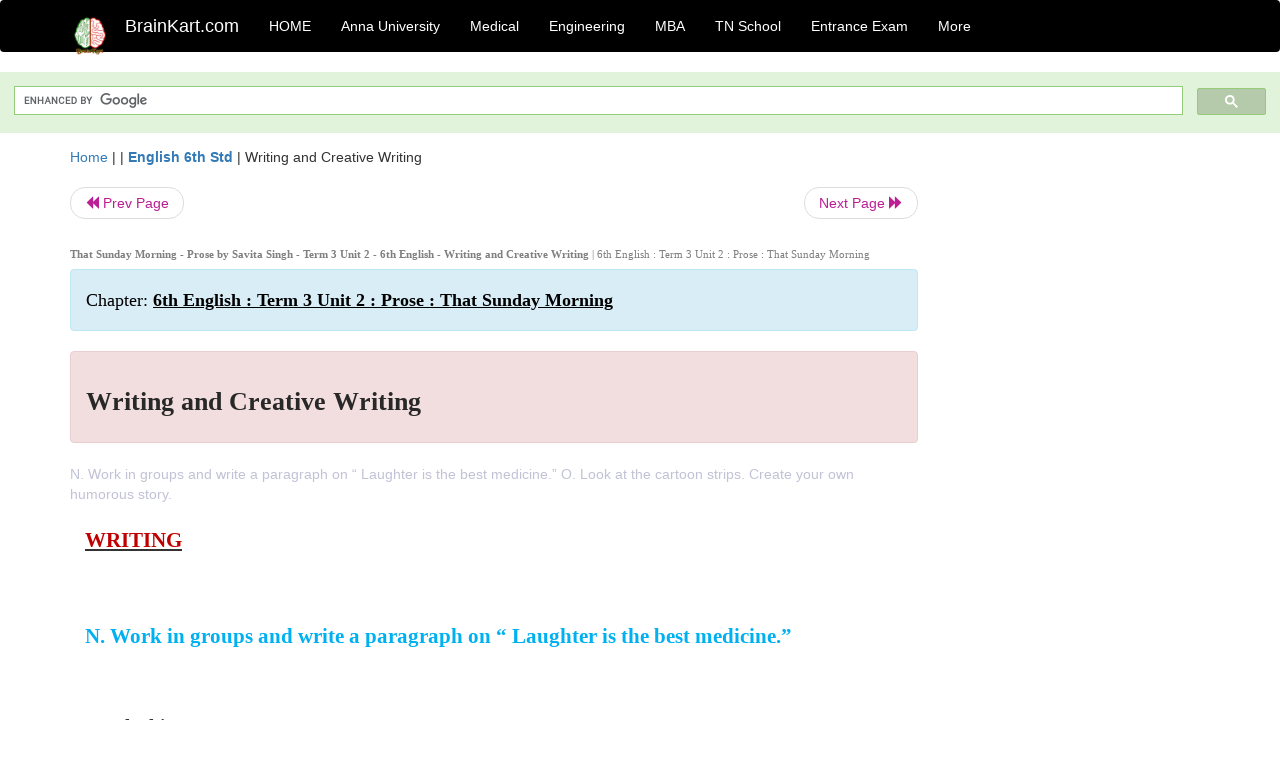

--- FILE ---
content_type: text/html; charset=UTF-8
request_url: https://www.brainkart.com/article/Writing-and-Creative-Writing_42715/
body_size: 5562
content:
<!DOCTYPE html> 
<html xmlns="https://www.w3.org/1999/xhtml" >
<head>
<meta charset="utf-8">
<meta name="viewport" content="width=device-width, initial-scale=1">
<meta http-equiv="Content-Language" content="en"/>
<title>Writing and Creative Writing - That Sunday Morning - Prose by Savita Singh - Term 3 Unit 2 - 6th English</title>
<meta name="Keywords" content="6th English : Term 3 Unit 2 : Prose : That Sunday Morning | Writing and Creative Writing | That Sunday Morning - Prose by Savita Singh - Term 3 Unit 2 - 6th English" />
<meta name="description" content="N. Work in groups and write a paragraph on “ Laughter is the best medicine.” O. Look at the cartoon strips. Create your own humorous story." />
<!--<base href="https://www.brainkart.com/article/Writing-and-Creative-Writing_42715/" />-->
<link rel="canonical" href="https://www.brainkart.com/article/Writing-and-Creative-Writing_42715/" />
<meta property="og:title" content="Writing and Creative Writing - That Sunday Morning - Prose by Savita Singh - Term 3 Unit 2 - 6th English" />
<meta property="og:description" content="N. Work in groups and write a paragraph on “ Laughter is the best medicine.” O. Look at the cartoon strips. Create your own humorous story...." />
<meta property="og:site_name" content="BrainKart"/>
<meta property="og:url"  content="https://www.brainkart.com/article/Writing-and-Creative-Writing_42715/" />
<meta property="og:type" content="article" />
<meta property="article:author" content="https://www.facebook.com/BrainKart-678754188988648/" />
<meta property="article:publisher" content="https://www.facebook.com/BrainKart-678754188988648/" />

<!-- Hide this line for IE (needed for Firefox and others) -->
<![if !IE]>
<link rel="icon" href="https://img.brainkart.com/design/logo/logo.png" type="image/x-icon" />
<![endif]>
<!-- This is needed for IE -->
<link rel="shortcut icon" href="https://img.brainkart.com/design/logo/logo.png" type="image/ico" />

<link rel="stylesheet" href="https://maxcdn.bootstrapcdn.com/bootstrap/3.3.7/css/bootstrap.min.css">
<!--<link rel="stylesheet" href="https://maxcdn.bootstrapcdn.com/bootstrap/4.1.3/css/bootstrap.min.css">-->
<script src="https://ajax.googleapis.com/ajax/libs/jquery/3.3.1/jquery.min.js"></script>
<script src="https://cdnjs.cloudflare.com/ajax/libs/popper.js/1.14.3/umd/popper.min.js"></script>
<script src="https://maxcdn.bootstrapcdn.com/bootstrap/3.3.7/js/bootstrap.min.js"></script>
<!--<script src="https://maxcdn.bootstrapcdn.com/bootstrap/4.1.3/js/bootstrap.min.js"></script>-->

<link rel="stylesheet" href="https://www.brainkart.com/css/des2.css">

<!-- Google tag (gtag.js) -->
<script async src="https://www.googletagmanager.com/gtag/js?id=G-J88NMJHLBB"></script>
<script>
  window.dataLayer = window.dataLayer || [];
  function gtag(){dataLayer.push(arguments);}
  gtag('js', new Date());

  gtag('config', 'G-J88NMJHLBB');
</script>
	 <script async src="https://pagead2.googlesyndication.com/pagead/js/adsbygoogle.js?client=ca-pub-9136750227018842"
     crossorigin="anonymous"></script>
	 
</head>
 
<body class="" >
<div class="containerNN" >
<style>

.navbar-toggle .icon-bar+.icon-bar { background-color:red;}
.top-menu-cover { background-color:black; color:white; }
.top-menu-cover li a { background-color:black; color:white; }
.top-menu-cover li a:hover , .top-menu-cover li a:focus , .top-menu-cover li a:active   { background-color:black; color:white; }
.nav .open>a, .nav .open>a:focus, .nav .open>a:hover .top-menu-cover .top-menu-cover .navbar-nav>li>a {  background-color:black; color:white;  }

.top-menu-cover .navbar-nav>li>ul {  background-color:black;}
.top-menu-cover .navbar-nav>li>ul>li>a:hover {  background-color:black; color:black;  }


</style>


<nav class="navbar navbar-bootsnipp animate top-menu-cover" role="navigation">
  <div class="container">
  <a class="navbar-brand" href="/"> <img src="https://img.brainkart.com/design/logo/logo.png" alt="logo" style="width:40px;"> </a>
    <!-- Brand and toggle get grouped for better mobile display -->
    <div class="navbar-header">	
      <button type="button" class="navbar-toggle" data-toggle="collapse" data-target="#bs-theri-navbar-collapse-22">
        <span class="sr-only">Toggle navigation</span>
        <span class="icon-bar"></span>
        <span class="icon-bar"></span>
        <span class="icon-bar"></span>
      </button>
      <div class="animbrand visible-sx2 visible-sm2 ">
        <span class="navbar-brand animate" ><a href="/" style="color:white;" >BrainKart.com</a></span>
      </div>
    </div>

    <!-- Collect the nav links, forms, and other content for toggling -->
    <div class="collapse navbar-collapse" id="bs-theri-navbar-collapse-22">
      <ul class="nav navbar-nav navbar-left">
    
		
	   <li class=""><a href="https://www.brainkart.com/" class="animate">  HOME </a></li>
		 
	   <li>
          <a href="https://www.brainkart.com/menu/anna-university/" class="dropdown-toggle animate " data-toggle="dropdown"> Anna University </a>
          <ul class="dropdown-menu" role="menu">         
         <li class=""><a href="https://www.brainkart.com/menu/anna-university/" class="animate">  Anna University </a></li>
		 <li class=""><a href="https://www.brainkart.com/menu/anna-university-eee/" class="animate">  EEE </a></li>
		 <li class=""><a href="https://www.brainkart.com/menu/anna-university-ece/" class="animate">  ECE </a></li>
		 <li class=""><a href="https://www.brainkart.com/menu/anna-university-civil/" class="animate">  Civil </a></li>
		 <li class=""><a href="https://www.brainkart.com/menu/anna-university-mech/" class="animate">  MECH </a></li>
		 <li class=""><a href="https://www.brainkart.com/menu/anna-university-cse/" class="animate">  CSE </a></li>
		 <li class=""><a href="https://www.brainkart.com/menu/anna-university-it/" class="animate">  IT </a></li>
		 <li class=""><a href="http://aptitude.brainkart.com/aptitude/gate-exam/" class="animate">GATE Exam</a></li>
		 <li class=""><a href="http://aptitude.brainkart.com/aptitude/tnea-anna-university/" class="animate">TANCET Anna Univ</a></li>            
		 <li class=""><a href="https://www.brainkart.com/menu/anna-university/" class="animate">  AnnaUniv </a></li>
		 <li class=""><a href="http://aptitude.brainkart.com/aptitude/under-graduate-entrance-exams/iit-jee-ieee-entrance-exam/" class="animate">JEE IEEE</a></li>
          </ul>
        </li>

	   <li>
          <a href="https://www.brainkart.com/menu/medical/" class="dropdown-toggle animate " data-toggle="dropdown"> Medical </a>
          <ul class="dropdown-menu" role="menu">
		 <li class=""><a href="https://www.brainkart.com/menu/mbbs/" class="animate">  MBBS </a></li>		 
		 <li class=""><a href="https://www.brainkart.com/menu/nursing/" class="animate">  Nursing </a></li>
		 <li class=""><a href="https://www.brainkart.com/menu/pharmacy/" class="animate">  BPharm </a></li>		 
		 <li class=""><a href="https://www.brainkart.com/menu/medical/" class="animate">  Medical </a></li>
		 <li class=""><a href="https://www.brainkart.com/menu/md/" class="animate">  MD </a></li>
		 <li class=""><a href="https://www.brainkart.com/menu/medical/" class="animate">  Medical </a></li>
		 <li class=""><a href="https://www.brainkart.com/menu/medical/" class="animate">  MGR University</a></li>
		 <li class=""><a href="http://aptitude.brainkart.com/aptitude/under-graduate-entrance-exams/neet-entrance-exam/" class="animate">NEET</a></li>
         <li class=""><a href="http://aptitude.brainkart.com/aptitude/under-graduate-entrance-exams/aiims-entrance-exams/" class="animate">AIIMS</a></li> 
          </ul>
        </li>

	   <li>
        <a href="https://www.brainkart.com/menu/engineering/" class="dropdown-toggle animate " data-toggle="dropdown"> Engineering </a>
          <ul class="dropdown-menu" role="menu">
		  
         <li class=""><a href="https://www.brainkart.com/menu/engineering/" class="animate">  Engineering </a></li>
         <li class=""><a href="https://www.brainkart.com/menu/electrical-engineering/" class="animate">  Electrical </a></li>
		 <li class=""><a href="https://www.brainkart.com/menu/electronics-engineering/" class="animate">  Electronics </a></li>
		 <li class=""><a href="https://www.brainkart.com/menu/civil-engineering/" class="animate">  Civil </a></li>
		 <li class=""><a href="https://www.brainkart.com/menu/mechanical-engineering/" class="animate">  Mechanical </a></li>
		 <li class=""><a href="https://www.brainkart.com/menu/computer-science-engineering/" class="animate">  Computer Science </a></li>
		 <li class=""><a href="https://www.brainkart.com/menu/information-technology-engineering/" class="animate">  Information Technology </a></li>
		 <li class=""><a href="http://aptitude.brainkart.com/aptitude/gate-exam/" class="animate">GATE Exam</a></li>
		 <li class=""><a href="http://aptitude.brainkart.com/aptitude/tnea-anna-university/" class="animate">TANCET Anna Univ</a></li>            
		 <li class=""><a href="https://www.brainkart.com/menu/anna-university/" class="animate">  Anna University </a></li>
		 <li class=""><a href="http://aptitude.brainkart.com/aptitude/under-graduate-entrance-exams/iit-jee-ieee-entrance-exam/" class="animate">JEE IEEE</a></li>

          </ul>
        </li>

	   <li>
          <a href="https://www.brainkart.com/menu/mba/" class="dropdown-toggle animate " data-toggle="dropdown"> MBA </a>
          <ul class="dropdown-menu" role="menu">
            <li class=""><a href="https://www.brainkart.com/menu/mba/" class="animate">  MBA </a></li>
            <li class=""><a href="https://www.brainkart.com/menu/mba-anna-university/" class="animate">  AnnaUniv MBA </a></li>
			<li class=""><a href="http://aptitude.brainkart.com/aptitude/cat-entrance-exams/" class="animate">CAT</a></li>
          </ul>
        </li>

	   <li>
          <a href="https://www.brainkart.com/menu/tn-state-board-school/" class="dropdown-toggle animate " data-toggle="dropdown"> TN School </a>
          <ul class="dropdown-menu" role="menu">
            <li class=""><a href="https://www.brainkart.com/menu/tn-state-board-school/" class="animate">TamilNadu School</a></li>
			<li class=""><a href="https://www.brainkart.com/menu/12th-standard/" class="animate">TN 12th Std</a></li>
            <li class=""><a href="https://www.brainkart.com/menu/11th-standard/" class="animate">TN 11th Std</a></li>
            <li class=""><a href="https://www.brainkart.com/menu/10th-standard/" class="animate">TN 10th Std</a></li>
            <li class=""><a href="https://www.brainkart.com/menu/9th-standard/" class="animate">TN 9th Std</a></li>
			<li class=""><a href="http://aptitude.brainkart.com/aptitude/tn-state-board/" class="animate">TN 1 mark Test</a></li>                        
			<li class=""><a href="http://aptitude.brainkart.com/aptitude/under-graduate-entrance-exams/iit-jee-ieee-entrance-exam/" class="animate">JEE IEEE</a></li>
            <li class=""><a href="http://aptitude.brainkart.com/aptitude/under-graduate-entrance-exams/neet-entrance-exam/" class="animate">NEET</a></li>
            <li class=""><a href="http://aptitude.brainkart.com/aptitude/under-graduate-entrance-exams/aiims-entrance-exams/" class="animate">AIIMS</a></li>            
          </ul>
        </li>
		
       
	   <li>
          <a href="http://aptitude.brainkart.com/" class="dropdown-toggle animate " data-toggle="dropdown"> Entrance Exam </a>
          <ul class="dropdown-menu" role="menu">
		    <li class=""><a href="http://aptitude.brainkart.com/" class="animate">All Exams</a></li>
            <li class=""><a href="http://aptitude.brainkart.com/aptitude/upsc-civil-services-entrance-exams/" class="animate">UPSC Civil services</a></li>
            <li class=""><a href="http://aptitude.brainkart.com/aptitude/gate-exam/" class="animate">GATE Exam</a></li>
            <li class=""><a href="http://aptitude.brainkart.com/aptitude/under-graduate-entrance-exams/iit-jee-ieee-entrance-exam/" class="animate">JEE IEEE</a></li>
            <li class=""><a href="http://aptitude.brainkart.com/aptitude/under-graduate-entrance-exams/neet-entrance-exam/" class="animate">NEET</a></li>
            <li class=""><a href="http://aptitude.brainkart.com/aptitude/under-graduate-entrance-exams/aiims-entrance-exams/" class="animate">AIIMS</a></li>            
            <li class=""><a href="http://aptitude.brainkart.com/aptitude/cat-entrance-exams/" class="animate">CAT</a></li>            
            <li class=""><a href="http://aptitude.brainkart.com/aptitude/clat-law-entrance-exams/" class="animate">CLAT</a></li>            
            <li class=""><a href="http://aptitude.brainkart.com/aptitude/banking-entrance-exams/" class="animate">Banking</a></li>            
            <li class=""><a href="http://aptitude.brainkart.com/aptitude/ugc-net-entrance-exams/" class="animate">UGC NET</a></li>            
            <li class=""><a href="http://aptitude.brainkart.com/aptitude/tnea-anna-university/" class="animate">TANCET Anna Univ</a></li>
          </ul>
        </li>


		<li>
          <a href="https://www.brainkart.com/contactus/" class="dropdown-toggle animate " data-toggle="dropdown"> More </a>
          <ul class="dropdown-menu" role="menu">		  
            <!--<li class=""><a href="http://aptitude.brainkart.com/competition/" class="animate"><span style="color:red;"><b> Competition</b></span></a></li>
            <li class=""><a href="https://www.brainkart.com/register/" class="animate">Register</a></li>-->
            <li class=""><a href="https://www.brainkart.com/menu/science-tutorial/" class="animate">Basic Science</a></li>
            <li class=""><a href="https://www.brainkart.com/menu/biotechnology/" class="animate">BioTech</a></li>
            <li class=""><a href="https://www.brainkart.com/menu/botany/" class="animate">Botany</a></li>
            <li class=""><a href="https://www.brainkart.com/menu/aquaculture/" class="animate">Aqua</a></li>
            <li class=""><a href="https://www.brainkart.com/menu/bds/" class="animate">BDS</a></li>
            <li class=""><a href="https://play.google.com/store/apps/details?id=info.therithal.brainkart.brainkart&hl=en" target="_blank" class="animate">Install App</a></li>
            <li class=""><a href="https://www.brainkart.com/about/contact/" class="animate">Contact</a></li>
            <li class=""><a href="https://www.brainkart.com/about/policy/" class="animate">Policy</a></li>
          </ul>
        </li>


		 		 

		<li class="">
		    
		
		</li>
		
		
		
        
      </ul>
	  

    </div>
  </div>
  
</nav>


</div>

<div class="containerNN" style="margin-top:4px">
<script>
  (function() {
    var cx = '017234125612513834580:n7tzxjvwvf0';
    var gcse = document.createElement('script');
    gcse.type = 'text/javascript';
    gcse.async = true;
    gcse.src = 'https://cse.google.com/cse.js?cx=' + cx;
    var s = document.getElementsByTagName('script')[0];
    s.parentNode.insertBefore(gcse, s);
  })();
</script>

		<gcse:search></gcse:search>
		</div>

<div class="container" style="margin-top:4px">
</div>

<!--<div class="container" style="margin-top:4px">-->
<!--</div>-->

<div class="container" style="margin-top:10px">
<section>
<div class="row"><div class="col-sm-9">
<section style="background-colorNN:green;">
<!------Main Body-----Start-------->

<style>
/* If the screen size is 601px wide or more, set the font-size of <div> to 80px */
@media screen and (min-width: 601px) {
  .contentSection {          
  }
}

/* If the screen size is 600px wide or less, set the font-size of <div> to 30px */
@media screen and (max-width: 600px) {
  .contentSection {
    zoom:0.8;	
  }
}
</style>

<section >

<div itemscope itemtype="http://schema.org/Article" ><!--<span itemprop="articleBody">-->
 <div class="row">  <div class="col-lg-12"> <span><a href="https://www.brainkart.com" >Home</a></span>  | | <b><a href="https://www.brainkart.com/subject/English-6th-Std_431/" class="htmsub" >English 6th Std</a></b> | <span>Writing and Creative Writing</span></div></div>
<ul class="pager"><li class="nextPrevLin previous"><a href="https://www.brainkart.com/article/Grammar_42714/" type="button" class="btn btn-default" ><span class="glyphicon glyphicon-backward" ></span> Prev Page</a></li><li class="nextPrevLin next"><a href="https://www.brainkart.com/article/Language-Check-Point_42716/" type="button" class="btn btn-default" >Next Page <span class="glyphicon glyphicon-forward" ></a></li></ul>    
	<div class="wrap-post">
                
                    <div class="post " >
                        
						<h2  style="color:gray;font-size:80%;" class="top-h2" ><strong>That Sunday Morning - Prose by Savita Singh - Term 3 Unit 2 - 6th English - Writing and Creative Writing </strong>| 6th English : Term 3 Unit 2 : Prose : That Sunday Morning</h2>						
                        <div class="list-primary" style="display:none;">
                             </span>&nbsp;&nbsp; Posted On : &nbsp;<span class="meta_date">09.11.2021 02:09 pm </span> 
                        </div>
						<div class="alert alert-info" >
						<h2  style="color:black;font-size:130%;" class="top-h2" >Chapter: <strong><u>6th English : Term 3 Unit 2 : Prose : That Sunday Morning</u></strong></h2>
						</div>
						
						<div class="alert alert-danger" >
                        <h1 class="title"><span itemprop="name"><b>Writing and Creative Writing</b></span></h1>
						</div>
                                                
                                                
                        <div class="entry clearfix">


                            
							 <div class="row">
							 <div class="col-xs-12 col-sm-12 col-md-12 col-lg-12"  >
							                            </div>

							</div>
							


<style> img { max-width:100%; } </style>


<div class="detailCover"><span itemprop="articleSection" >N. Work in groups and write a paragraph on “ Laughter is the best medicine.” O. Look at the cartoon strips. Create your own humorous story.</span></div>


<div class="col-md-12"   ><center></center></div><section><center></br></center></section>
   <div class="col-md-12 contentSection" ><span itemprop="articleSection" ><p class="MsoNormal" style="margin-top:0in;margin-right:7.0pt;margin-bottom:12.0pt;
margin-left:0in;text-align:justify;line-height:150%"><b><u><span style="font-size:16.0pt;mso-bidi-font-size:14.0pt;line-height:
150%;font-family:&quot;Times&quot;,&quot;serif&quot;;color:#C00000">WRITING<o:p></o:p></span></u></b></p>

<p class="MsoNormal" style="margin-top:0in;margin-right:7.0pt;margin-bottom:12.0pt;
margin-left:0in;text-align:justify;line-height:150%"><b><span style="font-size:
16.0pt;mso-bidi-font-size:14.0pt;line-height:150%;font-family:&quot;Times&quot;,&quot;serif&quot;;
mso-fareast-font-family:Tahoma;color:#00B0F0">&nbsp;</span></b></p>

<p class="MsoNormal" style="margin-top:0in;margin-right:7.0pt;margin-bottom:12.0pt;
margin-left:0in;text-align:justify;line-height:150%"><b><span style="font-size:
16.0pt;mso-bidi-font-size:14.0pt;line-height:150%;font-family:&quot;Times&quot;,&quot;serif&quot;;
mso-fareast-font-family:Tahoma;color:#00B0F0">N. Work in groups and write a paragraph
on “ Laughter is the best medicine.”</span></b><b><span style="font-size:16.0pt;mso-bidi-font-size:14.0pt;line-height:
150%;font-family:&quot;Times&quot;,&quot;serif&quot;;color:#00B0F0"><o:p></o:p></span></b></p>

<p class="MsoNormal" style="margin-top:0in;margin-right:7.0pt;margin-bottom:12.0pt;
margin-left:0in;text-align:justify;line-height:150%"><span style="font-size:
14.0pt;line-height:150%;font-family:&quot;Times&quot;,&quot;serif&quot;">&nbsp;</span></p>

<p class="MsoNormal" style="margin-top:0in;margin-right:7.0pt;margin-bottom:12.0pt;
margin-left:0in;text-align:justify;line-height:150%"><b><span style="font-size:
14.0pt;line-height:150%;font-family:&quot;Times&quot;,&quot;serif&quot;;mso-fareast-font-family:
Tahoma">Use the hints</span></b><span style="font-size:14.0pt;line-height:150%;
font-family:&quot;Times&quot;,&quot;serif&quot;"><o:p></o:p></span></p>

<p class="MsoNormal" style="margin-top:0in;margin-right:7.0pt;margin-bottom:12.0pt;
margin-left:0in;text-align:justify;line-height:150%"><b><span style="font-size:
14.0pt;line-height:150%;font-family:&quot;Times&quot;,&quot;serif&quot;;mso-fareast-font-family:
Tahoma">Paragraph burger<o:p></o:p></span></b></p>

<p class="MsoNormal" style="margin-top:0in;margin-right:7.0pt;margin-bottom:12.0pt;
margin-left:0in;text-align:justify;line-height:150%"><b><span style="font-size:
14.0pt;line-height:150%;font-family:&quot;Times&quot;,&quot;serif&quot;;mso-fareast-font-family:
Tahoma">&nbsp;</span></b></p>

<p class="MsoNormal" style="margin-top:0in;margin-right:7.0pt;margin-bottom:12.0pt;
margin-left:0in;text-align:justify;line-height:150%"><b><span style="font-size:
14.0pt;line-height:150%;font-family:&quot;Times&quot;,&quot;serif&quot;;mso-fareast-font-family:
Tahoma;color:#BD000D">Introduction</span></b><span style="font-size:14.0pt;
line-height:150%;font-family:&quot;Times&quot;,&quot;serif&quot;"><o:p></o:p></span></p>

<p class="MsoNormal" style="margin-top:0in;margin-right:7.0pt;margin-bottom:12.0pt;
margin-left:0in;text-align:justify;line-height:150%"><span style="font-size:
14.0pt;line-height:150%;font-family:&quot;Times&quot;,&quot;serif&quot;;mso-fareast-font-family:
Tahoma">Ask students to write a topic sentence. It clearly indicates what the whole
paragraph is going to be about.</span><span style="font-size:14.0pt;line-height:
150%;font-family:&quot;Times&quot;,&quot;serif&quot;"><o:p></o:p></span></p>

<p class="MsoNormal" style="margin-top:0in;margin-right:7.0pt;margin-bottom:12.0pt;
margin-left:0in;text-align:justify;line-height:150%"><span style="font-size:
14.0pt;line-height:150%;font-family:&quot;Times&quot;,&quot;serif&quot;;mso-fareast-font-family:
Tahoma">e.g: Laughter is the best medicine.</span><span style="font-size:14.0pt;
line-height:150%;font-family:&quot;Times&quot;,&quot;serif&quot;"><o:p></o:p></span></p>

<p class="MsoNormal" style="margin-top:0in;margin-right:7.0pt;margin-bottom:12.0pt;
margin-left:0in;text-align:justify;line-height:150%"><b><span style="font-size:
14.0pt;line-height:150%;font-family:&quot;Times&quot;,&quot;serif&quot;;mso-fareast-font-family:
Tahoma;color:#BD000D">The internal or supporting information</span></b><span style="font-size:14.0pt;line-height:150%;font-family:&quot;Times&quot;,&quot;serif&quot;"><o:p></o:p></span></p>

<p class="MsoNormal" style="margin-top:0in;margin-right:7.0pt;margin-bottom:12.0pt;
margin-left:0in;text-align:justify;line-height:150%"><span style="font-size:
14.0pt;line-height:150%;font-family:&quot;Times&quot;,&quot;serif&quot;;mso-fareast-font-family:
Tahoma">Let students compose several supporting sentences that give more information
about the topic.</span><span style="font-size:14.0pt;line-height:150%;
font-family:&quot;Times&quot;,&quot;serif&quot;"><o:p></o:p></span></p>

<p class="MsoNormal" style="margin-top:0in;margin-right:7.0pt;margin-bottom:12.0pt;
margin-left:0in;text-align:justify;line-height:150%"><span style="font-size:
14.0pt;line-height:150%;font-family:&quot;Times&quot;,&quot;serif&quot;;mso-fareast-font-family:
Tahoma">e.g: It can relieve us from any kind of stress. Life has become monotonous...too
busy to pay heed to our health...stressful work schedules...</span><span style="font-size:14.0pt;line-height:150%;font-family:&quot;Times&quot;,&quot;serif&quot;"><o:p></o:p></span></p>

<p class="MsoNormal" style="margin-top:0in;margin-right:7.0pt;margin-bottom:12.0pt;
margin-left:0in;text-align:justify;line-height:150%"><b><span style="font-size:
14.0pt;line-height:150%;font-family:&quot;Times&quot;,&quot;serif&quot;;mso-fareast-font-family:
Tahoma;color:#BD000D">Conclusion</span></b><span style="font-size:14.0pt;
line-height:150%;font-family:&quot;Times&quot;,&quot;serif&quot;"><o:p></o:p></span></p>

<p class="MsoNormal" style="margin-top:0in;margin-right:7.0pt;margin-bottom:12.0pt;
margin-left:0in;text-align:justify;line-height:150%"><span style="font-size:
14.0pt;line-height:150%;font-family:&quot;Times&quot;,&quot;serif&quot;;mso-fareast-font-family:
Tahoma">Instruct students on ways to write a concluding sentence that restates the
topic sentence.</span><span style="font-size:14.0pt;line-height:150%;
font-family:&quot;Times&quot;,&quot;serif&quot;"><o:p></o:p></span></p>

<p class="MsoNormal" style="margin-top:0in;margin-right:7.0pt;margin-bottom:12.0pt;
margin-left:0in;text-align:justify;line-height:150%"><span style="font-size:
14.0pt;line-height:150%;font-family:&quot;Times&quot;,&quot;serif&quot;;mso-fareast-font-family:
Tahoma">e.g: In general....To conclude...Thus....To sum up...Therefore…It is important
to</span><span style="font-size:14.0pt;line-height:150%;font-family:&quot;Times&quot;,&quot;serif&quot;">
</span><span style="font-size:14.0pt;line-height:150%;font-family:&quot;Times&quot;,&quot;serif&quot;;
mso-fareast-font-family:Tahoma">have sense of humour.</span><span style="font-size:14.0pt;line-height:150%;font-family:&quot;Times&quot;,&quot;serif&quot;"><o:p></o:p></span></p>

<p class="MsoNormal" style="margin-top:0in;margin-right:7.0pt;margin-bottom:12.0pt;
margin-left:0in;text-align:justify;line-height:150%"><b><span style="font-size:16.0pt;mso-bidi-font-size:14.0pt;line-height:
150%;font-family:&quot;Times&quot;,&quot;serif&quot;;color:#C00000">&nbsp;</span></b></p>

<p class="MsoNormal" style="margin-top:0in;margin-right:7.0pt;margin-bottom:12.0pt;
margin-left:0in;text-align:justify;line-height:150%"><b><u><span style="font-size:16.0pt;mso-bidi-font-size:14.0pt;line-height:
150%;font-family:&quot;Times&quot;,&quot;serif&quot;;color:#C00000">CREATIVE WRITING<o:p></o:p></span></u></b></p>

<p class="MsoNormal" style="margin-top:0in;margin-right:7.0pt;margin-bottom:12.0pt;
margin-left:0in;text-align:justify;line-height:150%"><b><span style="font-size:
16.0pt;mso-bidi-font-size:14.0pt;line-height:150%;font-family:&quot;Times&quot;,&quot;serif&quot;;
mso-fareast-font-family:Tahoma;color:#00B0F0"><br></span></b></p><p class="MsoNormal" style="margin-top:0in;margin-right:7.0pt;margin-bottom:12.0pt;
margin-left:0in;text-align:justify;line-height:150%"><b><span style="font-size:
16.0pt;mso-bidi-font-size:14.0pt;line-height:150%;font-family:&quot;Times&quot;,&quot;serif&quot;;
mso-fareast-font-family:Tahoma;color:#00B0F0">O. Look at the cartoon strips. Create
your own humorous story.<o:p></o:p></span></b></p>

<p class="MsoNormal" style="margin-top:0in;margin-right:7.0pt;margin-bottom:12.0pt;
margin-left:0in;text-align:justify;line-height:150%"><img src="https://img.brainkart.com/imagebk43/NM5Lq7s.png" width="734" style="text-align: start;"><br></p>

<p class="MsoNormal" style="margin-top:0in;margin-right:7.0pt;margin-bottom:12.0pt;
margin-left:0in;text-align:justify;line-height:150%"><span style="font-size:
14.0pt;line-height:150%;font-family:&quot;Times&quot;,&quot;serif&quot;;mso-fareast-font-family:
Tahoma;mso-bidi-font-weight:bold">&nbsp;</span></p>

<p class="MsoNormal" style="margin-top:0in;margin-right:7.0pt;margin-bottom:12.0pt;
margin-left:0in;text-align:justify;line-height:150%"><b><span style="font-size:
14.0pt;line-height:150%;font-family:&quot;Times&quot;,&quot;serif&quot;;mso-fareast-font-family:
Tahoma;color:#BD000D">Write a sentence or two for each frame of the comic strip
in the space given.<o:p></o:p></span></b></p><p class="MsoNormal" style="margin-bottom:12.0pt;text-align:justify;line-height:
150%"><span style="font-size:14.0pt;line-height:150%;font-family:&quot;Times&quot;,&quot;serif&quot;;
color:#984806;mso-themecolor:accent6;mso-themeshade:128"><b><u>Answer:</u></b></span></p><p class="MsoNormal" style="margin-bottom:12.0pt;text-align:justify;line-height:
150%"><span style="font-size:14.0pt;line-height:150%;font-family:&quot;Times&quot;,&quot;serif&quot;;
color:#984806;mso-themecolor:accent6;mso-themeshade:128">1. Two friends went for
a walk. They were talking.<o:p></o:p></span></p><p class="MsoNormal" style="margin-bottom:12.0pt;text-align:justify;line-height:
150%"><span style="font-size:14.0pt;line-height:150%;font-family:&quot;Times&quot;,&quot;serif&quot;;
color:#984806;mso-themecolor:accent6;mso-themeshade:128">2. They reached the edge
of the land. All of a sudden they fell down the edge.<o:p></o:p></span></p><p class="MsoNormal" style="margin-bottom:12.0pt;text-align:justify;line-height:
150%"><span style="font-size:14.0pt;line-height:150%;font-family:&quot;Times&quot;,&quot;serif&quot;;
color:#984806;mso-themecolor:accent6;mso-themeshade:128">3. They fell down under
a coconut tree.<o:p></o:p></span></p><p class="MsoNormal" style="margin-bottom:12.0pt;text-align:justify;line-height:
150%"><span style="font-size:14.0pt;line-height:150%;font-family:&quot;Times&quot;,&quot;serif&quot;;
color:#984806;mso-themecolor:accent6;mso-themeshade:128">4. They got up. At once
two coconuts fell down one on each man's head.<o:p></o:p></span></p><p class="MsoNormal" style="margin-bottom:12.0pt;text-align:justify;line-height:
150%"><span style="font-size:14.0pt;line-height:150%;font-family:&quot;Times&quot;,&quot;serif&quot;;
color:#984806;mso-themecolor:accent6;mso-themeshade:128">5. The men screamed in
pain. There were swellings on their heads.<o:p></o:p></span></p><p class="MsoNormal" style="margin-top:0in;margin-right:7.0pt;margin-bottom:12.0pt;
margin-left:0in;text-align:justify;line-height:150%">









</p><p class="MsoNormal" style="margin-bottom:12.0pt;text-align:justify;line-height:
150%"><span style="font-size:14.0pt;line-height:150%;font-family:&quot;Times&quot;,&quot;serif&quot;;
color:#984806;mso-themecolor:accent6;mso-themeshade:128">6. The two friends took
the coconuts and cut off their top. Using straws they sucked the sweet water from
the coconut. <o:p></o:p></span></p>

<p class="MsoNormal" style="margin-top:0in;margin-right:7.0pt;margin-bottom:12.0pt;
margin-left:0in;text-align:justify;line-height:150%"><br></p> </span></div><ul class="pager"><li class="nextPrevLin previous"><a href="https://www.brainkart.com/article/Grammar_42714/" type="button" class="btn btn-default" ><span class="glyphicon glyphicon-backward" ></span> Prev Page</a></li><li class="nextPrevLin next"><a href="https://www.brainkart.com/article/Language-Check-Point_42716/" type="button" class="btn btn-default" >Next Page <span class="glyphicon glyphicon-forward" ></a></li></ul>
<div class="col-md-12"   >
</div> <div class="col-md-12" >Tags : That Sunday Morning - Prose by Savita Singh - Term 3 Unit 2 - 6th English , 6th English : Term 3 Unit 2 : Prose : That Sunday Morning </div> <div class="col-md-12" >Study Material, Lecturing Notes, Assignment, Reference, Wiki description explanation, brief detail</div> <div class="col-md-12" >6th English : Term 3 Unit 2 : Prose : That Sunday Morning : Writing and Creative Writing | That Sunday Morning - Prose by Savita Singh - Term 3 Unit 2 - 6th English</div>	
						
						
<div class="pvc_clear"></div>

	


	
	
</div>	
</div>	
</div>	




<ul class="pager"><li class="nextPrevLin previous"><a href="https://www.brainkart.com/article/Grammar_42714/" type="button" class="btn btn-default" ><span class="glyphicon glyphicon-backward" ></span> Prev Page</a></li><li class="nextPrevLin next"><a href="https://www.brainkart.com/article/Language-Check-Point_42716/" type="button" class="btn btn-default" >Next Page <span class="glyphicon glyphicon-forward" ></a></li></ul>



 <div>
 </div>

<!--</span>--></div> 

</section><div class="col-xs-12 col-sm-12 col-md-12 col-lg-12" >
 <p style="text-align:center;" ><b>Related Topics </b></p>
 <div class="row"><div class="alert alert-success" ><a href="https://www.brainkart.com/subject/English-6th-Std_431/" ><b>English 6th Std</b> - TN 6th English (English Medium) | Questions with Answers, Solution</a></div><div class="alert alert-info" ><a href="https://www.brainkart.com/menu/tn-state-board-school/" ><b>TN State Board School</b> - All Subjects</a></div> <div class="alert alert-info" ><a href="https://www.brainkart.com/menu/6th-standard/" ><b> 6th Standard</b> - All Subjects</a></div> <div class="alert alert-warning" ><u><b>6th English : Term 3 Unit 2 : Prose : That Sunday Morning</b></u></div><div class="alert alert-warning" ><a href="https://www.brainkart.com/article/Spin-a-Yarn_42706/" ><b>Spin a Yarn</b> - That Sunday Morning - Prose by Savita Singh - Term 3 Unit 2 - 6th English</a></div><div class="alert alert-warning" ><a href="https://www.brainkart.com/article/That-Sunday-Morning--Section-I_42707/" ><b>That Sunday Morning: Section I</b> - Prose by Savita Singh - Term 3 Unit 2 - 6th English</a></div><div class="alert alert-warning" ><a href="https://www.brainkart.com/article/That-Sunday-Morning--Section-II_42708/" ><b>That Sunday Morning: Section II</b> - Prose by Savita Singh - Term 3 Unit 2 - 6th English</a></div><div class="alert alert-warning" ><a href="https://www.brainkart.com/article/That-Sunday-Morning--Section-III_42709/" ><b>That Sunday Morning: Section III</b> - Prose by Savita Singh - Term 3 Unit 2 - 6th English</a></div><div class="alert alert-warning" ><a href="https://www.brainkart.com/article/Questions-Answers_42710/" ><b>Questions Answers</b> - That Sunday Morning - Prose by Savita Singh - Term 3 Unit 2 - 6th English</a></div><div class="alert alert-warning" ><a href="https://www.brainkart.com/article/Vocabulary_42711/" ><b>Vocabulary</b> - That Sunday Morning - Prose by Savita Singh - Term 3 Unit 2 - 6th English</a></div><div class="alert alert-warning" ><a href="https://www.brainkart.com/article/Listening_42712/" ><b>Listening</b> - That Sunday Morning - Prose by Savita Singh - Term 3 Unit 2 - 6th English</a></div><div class="alert alert-warning" ><a href="https://www.brainkart.com/article/Speaking_42713/" ><b>Speaking</b> - That Sunday Morning - Prose by Savita Singh - Term 3 Unit 2 - 6th English</a></div><div class="alert alert-warning" ><a href="https://www.brainkart.com/article/Grammar_42714/" ><b>Grammar</b> - That Sunday Morning - Prose by Savita Singh - Term 3 Unit 2 - 6th English</a></div><div class="alert alert-warning" ><a href="https://www.brainkart.com/article/Writing-and-Creative-Writing_42715/" ><b>Writing and Creative Writing</b> - That Sunday Morning - Prose by Savita Singh - Term 3 Unit 2 - 6th English</a></div><div class="alert alert-warning" ><a href="https://www.brainkart.com/article/Language-Check-Point_42716/" ><b>Language Check Point</b> - That Sunday Morning - Prose by Savita Singh - Term 3 Unit 2 - 6th English</a></div></div></div>
<!------Main Body-----End-------->
</section>
</div><div class="col-sm-3" style="background-colorNN:gray;" >
<center>
<script async src="https://pagead2.googlesyndication.com/pagead/js/adsbygoogle.js?client=ca-pub-9136750227018842"
     crossorigin="anonymous"></script>
<!-- Then-Response-1 -->
<ins class="adsbygoogle"
     style="display:block"
     data-ad-client="ca-pub-9136750227018842"
     data-ad-slot="1777483739"
     data-ad-format="auto"
     data-full-width-responsive="true"></ins>
<script>
     (adsbygoogle = window.adsbygoogle || []).push({});
</script>

</center>
</div>
</div>
</section>
</div><div>
<section>
<gcse:search></gcse:search>
		</section></br></br>
</div>

<div class="jumbotron text-center" style="margin:0;padding:3px;font-size:12px;">
  <p style="font-size:12px;" >
  <a href="/about/policy/" >Privacy Policy</a>, 
  <a href="/about/terms/" >Terms and Conditions</a>, 
  <a href="/about/DMCA/" >DMCA Policy and Compliant</a> 
  </p>
  <p style="font-size:12px;" >Copyright © 2018-2026 BrainKart.com; All Rights Reserved. Developed by Therithal info, Chennai. </p>
</div>

</body>
<script>'undefined'=== typeof _trfq || (window._trfq = []);'undefined'=== typeof _trfd && (window._trfd=[]),_trfd.push({'tccl.baseHost':'secureserver.net'},{'ap':'cpbh-mt'},{'server':'sg2plmcpnl510338'},{'dcenter':'sg2'},{'cp_id':'10715722'},{'cp_cl':'8'}) // Monitoring performance to make your website faster. If you want to opt-out, please contact web hosting support.</script><script src='https://img1.wsimg.com/traffic-assets/js/tccl.min.js'></script></html>

--- FILE ---
content_type: text/html; charset=utf-8
request_url: https://www.google.com/recaptcha/api2/aframe
body_size: 114
content:
<!DOCTYPE HTML><html><head><meta http-equiv="content-type" content="text/html; charset=UTF-8"></head><body><script nonce="eQ1fW_uaQT0IgHFX2mFbEw">/** Anti-fraud and anti-abuse applications only. See google.com/recaptcha */ try{var clients={'sodar':'https://pagead2.googlesyndication.com/pagead/sodar?'};window.addEventListener("message",function(a){try{if(a.source===window.parent){var b=JSON.parse(a.data);var c=clients[b['id']];if(c){var d=document.createElement('img');d.src=c+b['params']+'&rc='+(localStorage.getItem("rc::a")?sessionStorage.getItem("rc::b"):"");window.document.body.appendChild(d);sessionStorage.setItem("rc::e",parseInt(sessionStorage.getItem("rc::e")||0)+1);localStorage.setItem("rc::h",'1768956278872');}}}catch(b){}});window.parent.postMessage("_grecaptcha_ready", "*");}catch(b){}</script></body></html>